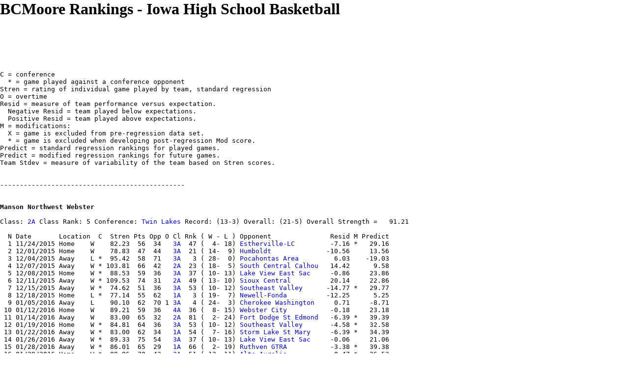

--- FILE ---
content_type: text/html
request_url: http://ia.bcmoorerankings.com/gbb/2016/TeamSchedules/Manson%20Northwest%20Webster.html
body_size: 2519
content:
<!DOCTYPE HTML PUBLIC "-//W3C//DTD HTML 4.01//EN"
        "http://www.w3.org/TR/html4/strict.dtd">
<html lang="en">
<head>
	<meta http-equiv="Content-Type" content="text/html; charset=utf-8">
	<title>BCMoore Rankings</title>
        <link rel="stylesheet" type="text/css" href="/style/layout.css">
</head>
<body>
<h1>BCMoore Rankings - Iowa High School Basketball</h1>
		<script type="text/javascript"><!--
google_ad_client = "ca-pub-4122713938607349";
/* leaderboard-728-90 */
google_ad_slot = "4368297237";
google_ad_width = 728;
google_ad_height = 90;
//-->
</script>
<script type="text/javascript"
src="http://pagead2.googlesyndication.com/pagead/show_ads.js">
</script>

<pre>
C = conference
  * = game played against a conference opponent
Stren = rating of individual game played by team, standard regression
O = overtime
Resid = measure of team performance versus expectation.
  Negative Resid = team played below expectations.
  Positive Resid = team played above expectations.
M = modifications:
  X = game is excluded from pre-regression data set.
  * = game is excluded when developing post-regression Mod score.
Predict = standard regression rankings for played games.
Predict = modified regression rankings for future games.
Team Stdev = measure of variability of the team based on Stren scores.


-----------------------------------------------


<b><a name="Manson Northwest Webster">Manson Northwest Webster</a></b>

Class: <a href="../2ARank.html">2A</a> Class Rank: 5 Conference: <a href="../ConferenceStandings.html#Twin Lakes">Twin Lakes</a> Record: (13-3) Overall: (21-5) Overall Strength =   91.21

  N Date       Location  C  Stren Pts Opp O Cl Rnk ( W - L ) Opponent               Resid M Predict
  1 11/24/2015 Home    W    82.23  56  34   <a href="../3ARank.html">3A</a>  47 (  4- 18) <a href="../TeamSchedules/Estherville-Lincoln Central.html">Estherville-LC</a>         -7.16 *   29.16                      
  2 12/01/2015 Home    W    78.83  47  44   <a href="../3ARank.html">3A</a>  21 ( 14-  9) <a href="../TeamSchedules/Humboldt.html">Humboldt</a>              -10.56     13.56                      
  3 12/04/2015 Away    L *  95.42  58  71   <a href="../3ARank.html">3A</a>   3 ( 28-  0) <a href="../TeamSchedules/Pocahontas Area.html">Pocahontas Area</a>         6.03    -19.03                      
  4 12/07/2015 Away    W * 103.81  66  42   <a href="../2ARank.html">2A</a>  23 ( 18-  5) <a href="../TeamSchedules/Lake City South Central Calhoun.html">South Central Calhou</a>   14.42      9.58                      
  5 12/08/2015 Home    W *  88.53  59  36   <a href="../3ARank.html">3A</a>  37 ( 10- 13) <a href="../TeamSchedules/Lake View East Sac.html">Lake View East Sac</a>     -0.86     23.86                      
  6 12/11/2015 Away    W * 109.53  74  31   <a href="../2ARank.html">2A</a>  49 ( 13- 10) <a href="../TeamSchedules/Sioux Rapids Sioux Central.html">Sioux Central</a>          20.14     22.86                      
  7 12/15/2015 Away    W *  74.62  51  36   <a href="../3ARank.html">3A</a>  53 ( 10- 12) <a href="../TeamSchedules/Gowrie Southeast Valley.html">Southeast Valley</a>      -14.77 *   29.77                      
  8 12/18/2015 Home    L *  77.14  55  62   <a href="../1ARank.html">1A</a>   3 ( 19-  7) <a href="../TeamSchedules/Newell Newell-Fonda.html">Newell-Fonda</a>          -12.25      5.25                      
  9 01/05/2016 Away    L    90.10  62  70 1 <a href="../3ARank.html">3A</a>   4 ( 24-  3) <a href="../TeamSchedules/Cherokee Washington.html">Cherokee Washington</a>     0.71     -8.71                      
 10 01/12/2016 Home    W    89.21  59  36   <a href="../4ARank.html">4A</a>  36 (  8- 15) <a href="../TeamSchedules/Webster City.html">Webster City</a>           -0.18     23.18                      
 11 01/14/2016 Away    W    83.00  65  32   <a href="../2ARank.html">2A</a>  81 (  2- 24) <a href="../TeamSchedules/Fort Dodge St Edmond.html">Fort Dodge St Edmond</a>   -6.39 *   39.39                      
 12 01/19/2016 Home    W *  84.81  64  36   <a href="../3ARank.html">3A</a>  53 ( 10- 12) <a href="../TeamSchedules/Gowrie Southeast Valley.html">Southeast Valley</a>       -4.58 *   32.58                      
 13 01/22/2016 Away    W *  83.00  62  34   <a href="../1ARank.html">1A</a>  54 (  7- 16) <a href="../TeamSchedules/Storm Lake St Mary.html">Storm Lake St Mary</a>     -6.39 *   34.39                      
 14 01/26/2016 Away    W *  89.33  75  54   <a href="../3ARank.html">3A</a>  37 ( 10- 13) <a href="../TeamSchedules/Lake View East Sac.html">Lake View East Sac</a>     -0.06     21.06                      
 15 01/28/2016 Away    W *  86.01  65  29   <a href="../1ARank.html">1A</a>  66 (  2- 19) <a href="../TeamSchedules/Ruthven Graettinger-Terril-Ruthven-Ayrshire.html">Ruthven GTRA</a>           -3.38 *   39.38                      
 16 01/29/2016 Home    W *  89.86  70  43   <a href="../2ARank.html">2A</a>  51 ( 12- 11) <a href="../TeamSchedules/Alta Alta-Aurelia.html">Alta-Aurelia</a>            0.47 *   26.53                      
 17 02/02/2016 Away    W *  88.64  64  13   <a href="../1ARank.html">1A</a>  92 (  0- 21) <a href="../TeamSchedules/West Bend West Bend-Mallard.html">West Bend-Mallard</a>      -0.75 *   51.75                      
 18 02/04/2016 Away    W * 104.94  59  41   <a href="../1ARank.html">1A</a>   3 ( 19-  7) <a href="../TeamSchedules/Newell Newell-Fonda.html">Newell-Fonda</a>           15.55      2.45                      
 19 02/05/2016 Home    W *  90.01  53  40   <a href="../2ARank.html">2A</a>  23 ( 18-  5) <a href="../TeamSchedules/Lake City South Central Calhoun.html">South Central Calhou</a>    0.62     12.38                      
 20 02/06/2016 Away    W *  88.64  64  13   <a href="../1ARank.html">1A</a>  92 (  0- 21) <a href="../TeamSchedules/West Bend West Bend-Mallard.html">West Bend-Mallard</a>      -0.75 *   51.75                      
 21 02/09/2016 Home    L * 100.62  65  70 1 <a href="../3ARank.html">3A</a>   3 ( 28-  0) <a href="../TeamSchedules/Pocahontas Area.html">Pocahontas Area</a>        11.23    -16.23                      
 22 02/11/2016 Away    W    80.20  40  28   <a href="../2ARank.html">2A</a>  45 (  3- 19) <a href="../TeamSchedules/Emmetsburg.html">Emmetsburg</a>             -9.19     21.19                      
 23 02/16/2016 Home    W   103.88  87  47   <a href="../2ARank.html">2A</a>  47 ( 15-  8) <a href="../TeamSchedules/Ogden.html">Ogden</a>                  14.49 *   25.51                      
 24 02/19/2016 Home    W    90.14  52  30   <a href="../2ARank.html">2A</a>  39 ( 16-  7) <a href="../TeamSchedules/Dike Dike-New Hartford.html">Dike-New Hartford</a>       0.75     21.25                      
 25 02/22/2016 Neutral W    88.08  47  43   <a href="../2ARank.html">2A</a>  13 ( 22-  3) <a href="../TeamSchedules/Des Moines Christian.html">Des Moines Christian</a>   -1.31      5.31                      
 26 03/01/2016 Neutral L    83.54  47  59   <a href="../2ARank.html">2A</a>   3 ( 25-  1) <a href="../TeamSchedules/Iowa City Regina.html">Iowa City Regina</a>       -5.85     -6.15                      
      Averages              89.39  60.2 41.3

Best game:  109.53 = 43 point win over Sioux Rapids Sioux Central
Worst game:  74.62 = 15 point win over Gowrie Southeast Valley
Team stdev:   8.94
</pre>
		<script type="text/javascript"><!--
google_ad_client = "ca-pub-4122713938607349";
/* leaderboard-728-90-footer */
google_ad_slot = "5845030438";
google_ad_width = 728;
google_ad_height = 90;
//-->
</script>
<script type="text/javascript"
src="http://pagead2.googlesyndication.com/pagead/show_ads.js">
</script>

		<!-- Google tag (gtag.js) -->
<script async src="https://www.googletagmanager.com/gtag/js?id=G-W6PMV0N354"></script>
<script>
  window.dataLayer = window.dataLayer || [];
  function gtag(){dataLayer.push(arguments);}
  gtag('js', new Date());

  gtag('config', 'G-W6PMV0N354');
</script>

</body>
</html>


--- FILE ---
content_type: text/html; charset=utf-8
request_url: https://www.google.com/recaptcha/api2/aframe
body_size: 266
content:
<!DOCTYPE HTML><html><head><meta http-equiv="content-type" content="text/html; charset=UTF-8"></head><body><script nonce="jUs8xRb2JnySJZnFhSfrYQ">/** Anti-fraud and anti-abuse applications only. See google.com/recaptcha */ try{var clients={'sodar':'https://pagead2.googlesyndication.com/pagead/sodar?'};window.addEventListener("message",function(a){try{if(a.source===window.parent){var b=JSON.parse(a.data);var c=clients[b['id']];if(c){var d=document.createElement('img');d.src=c+b['params']+'&rc='+(localStorage.getItem("rc::a")?sessionStorage.getItem("rc::b"):"");window.document.body.appendChild(d);sessionStorage.setItem("rc::e",parseInt(sessionStorage.getItem("rc::e")||0)+1);localStorage.setItem("rc::h",'1767125707578');}}}catch(b){}});window.parent.postMessage("_grecaptcha_ready", "*");}catch(b){}</script></body></html>

--- FILE ---
content_type: text/css
request_url: http://ia.bcmoorerankings.com/style/layout.css
body_size: 311
content:

/* Layout Stylesheet */ 

	body,
	html {
		margin:0;
		padding:0;
		color:#000;
		background:#FFFFFF;
	}
	* html #footer {
		height:1px;
	}

	a {text-decoration:none}

	#wrap {
		width:960px;
		margin:0 auto;
		background:#FFFFFF;
	}
	#header {
    	padding:5px 10px;
		background:#FFFFFF;
	}
	h1 {
	    margin:0;
    }
	#nav {
		padding:5px 10px;
		background:#FFFFFF;
	}
	#nav ul {
		margin:0;
		padding:0;
		list-style:none;
	}
	#nav li {
		display:inline;
		margin:0;
		padding:0;
	}
	#main {
		float:left;
		width:960px;
		padding:0px;
		background:#FFFFFF;
	}
	h2 {
		margin:0 0 1em;
	}
	#sidebar {
		float:right;
		width:0px;
		padding:0px;
		background:#FFFFFF;
	}
	#footer {
		clear:both;
		padding:5px 10px;
		background:#FFFFFF;
	}
	#footer p {
		margin:0;
    }
